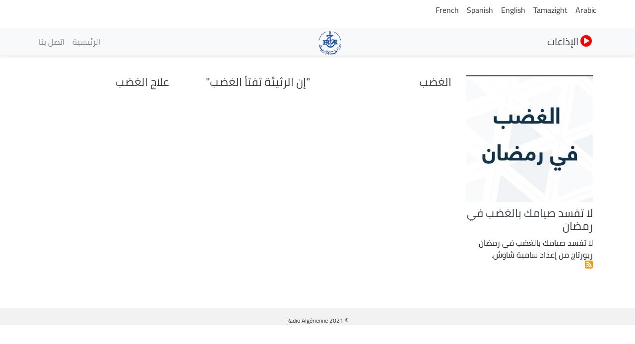

--- FILE ---
content_type: text/html; charset=UTF-8
request_url: https://my.radioalgerie.dz/ar/taxonomy/term/605
body_size: 7677
content:
<!DOCTYPE html>
<html  lang="ar" dir="rtl" prefix="content: http://purl.org/rss/1.0/modules/content/  dc: http://purl.org/dc/terms/  foaf: http://xmlns.com/foaf/0.1/  og: http://ogp.me/ns#  rdfs: http://www.w3.org/2000/01/rdf-schema#  schema: http://schema.org/  sioc: http://rdfs.org/sioc/ns#  sioct: http://rdfs.org/sioc/types#  skos: http://www.w3.org/2004/02/skos/core#  xsd: http://www.w3.org/2001/XMLSchema# ">
  <head>
    <meta charset="utf-8" />
<noscript><style>form.antibot * :not(.antibot-message) { display: none !important; }</style>
</noscript><link rel="canonical" href="http://my.radioalgerie.dz/ar/taxonomy/term/605" />
<link rel="shortlink" href="http://my.radioalgerie.dz/ar/taxonomy/term/605" />
<meta name="generator" content="Varbase" />
<meta name="referrer" content="origin" />
<meta name="rights" content="©2026 الإذاعة الجزائرية. All rights reserved." />
<meta name="apple-mobile-web-app-capable" content="yes" />
<meta itemprop="image" content="http://my.radioalgerie.dz/themes/custom/my_radio/share-image.png" />
<meta name="MobileOptimized" content="width" />
<meta name="HandheldFriendly" content="true" />
<meta property="og:site_name" content="الإذاعة الجزائرية" />
<meta property="og:type" content="website" />
<meta property="og:url" content="http://my.radioalgerie.dz/ar/taxonomy/term/605" />
<meta property="og:title" content="الغضب | الإذاعة الجزائرية" />
<meta property="og:image:url" content="https://my.radioalgerie.dz/sites/default/files/2021-12/Logo_RA.png" />
<meta name="twitter:card" content="summary" />
<meta name="twitter:title" content="الغضب | الإذاعة الجزائرية" />
<meta name="twitter:url" content="http://my.radioalgerie.dz/ar/taxonomy/term/605" />
<meta name="twitter:image" content="http://my.radioalgerie.dz/themes/custom/my_radio/share-image.png" />
<meta name="Generator" content="Drupal 9 (https://www.drupal.org)" />
<meta name="MobileOptimized" content="width" />
<meta name="HandheldFriendly" content="true" />
<meta name="viewport" content="width=device-width, initial-scale=1, shrink-to-fit=no" />
<script type="application/ld+json">{
    "@context": "https://schema.org",
    "@graph": [
        {
            "@type": "WebSite",
            "name": "الإذاعة الجزائرية",
            "url": "http://my.radioalgerie.dz/ar",
            "publisher": {
                "@type": "Organization",
                "name": "الإذاعة الجزائرية",
                "url": "http://my.radioalgerie.dz/ar",
                "logo": {
                    "@type": "ImageObject",
                    "url": "http://my.radioalgerie.dz/themes/custom/my_radio/logo.png"
                }
            }
        }
    ]
}</script>
<meta http-equiv="x-ua-compatible" content="ie=edge" />
<link rel="icon" href="/sites/default/files/logo_eprs.png" type="image/png" />
<link rel="alternate" hreflang="ar" href="http://my.radioalgerie.dz/ar/taxonomy/term/605" />
<link rel="alternate" type="application/rss+xml" title="الغضب" href="http://my.radioalgerie.dz/ar/taxonomy/term/605/feed" />

    <title>الغضب | الإذاعة الجزائرية</title>
    <link rel="stylesheet" media="all" href="/sites/default/files/css/css_NfUrIQG9gXUrBmmuz-vmy10ZbH642_kkRc_KHaavusA.css" />
<link rel="stylesheet" media="all" href="/sites/default/files/css/css_c5FYfddQfpOj7yn3xr3bvWmZawUNEX03R9m8Bk3sCII.css" />
<link rel="stylesheet" media="print" href="/sites/default/files/css/css_b48xE8F0fptN9Jp0utcPc3TBWIV7SgksYeqq7nhz7qQ.css" />
<link rel="stylesheet" media="all" href="/sites/default/files/css/css_6l9O9c-X7qmSTo7AXrw3dW7rXf-GECB3w4b9_5E73xg.css" />

    


<link rel="preload" href="/themes/custom/my_radio/fonts/fontawesome-free/webfonts/fa-regular-400.eot" as="font" type="font/eot" crossorigin="anonymous">
<link rel="preload" href="/themes/custom/my_radio/fonts/fontawesome-free/webfonts/fa-regular-400.svg" as="font" type="font/svg" crossorigin="anonymous">
<link rel="preload" href="/themes/custom/my_radio/fonts/fontawesome-free/webfonts/fa-regular-400.ttf" as="font" type="font/ttf" crossorigin="anonymous">
<link rel="preload" href="/themes/custom/my_radio/fonts/fontawesome-free/webfonts/fa-regular-400.woff" as="font" type="font/woff" crossorigin="anonymous">
<link rel="preload" href="/themes/custom/my_radio/fonts/fontawesome-free/webfonts/fa-regular-400.woff2" as="font" type="font/woff2" crossorigin="anonymous">
<link rel="preload" href="/themes/custom/my_radio/fonts/fontawesome-free/webfonts/fa-solid-900.eot" as="font" type="font/eot" crossorigin="anonymous">
<link rel="preload" href="/themes/custom/my_radio/fonts/fontawesome-free/webfonts/fa-solid-900.svg" as="font" type="font/svg" crossorigin="anonymous">
<link rel="preload" href="/themes/custom/my_radio/fonts/fontawesome-free/webfonts/fa-solid-900.ttf" as="font" type="font/ttf" crossorigin="anonymous">
<link rel="preload" href="/themes/custom/my_radio/fonts/fontawesome-free/webfonts/fa-solid-900.woff" as="font" type="font/woff" crossorigin="anonymous">
<link rel="preload" href="/themes/custom/my_radio/fonts/fontawesome-free/webfonts/fa-solid-900.woff2" as="font" type="font/woff2" crossorigin="anonymous">
<link rel="preload" href="/themes/custom/my_radio/fonts/fontawesome-free/webfonts/fa-brands-400.eot" as="font" type="font/eot" crossorigin="anonymous">
<link rel="preload" href="/themes/custom/my_radio/fonts/fontawesome-free/webfonts/fa-brands-400.svg" as="font" type="font/svg" crossorigin="anonymous">
<link rel="preload" href="/themes/custom/my_radio/fonts/fontawesome-free/webfonts/fa-brands-400.ttf" as="font" type="font/ttf" crossorigin="anonymous">
<link rel="preload" href="/themes/custom/my_radio/fonts/fontawesome-free/webfonts/fa-brands-400.woff" as="font" type="font/woff" crossorigin="anonymous">
<link rel="preload" href="/themes/custom/my_radio/fonts/fontawesome-free/webfonts/fa-brands-400.woff2" as="font" type="font/woff2" crossorigin="anonymous">

  <link rel="preload" href="/themes/custom/my_radio/fonts/cairo2/Cairo-Black.woff" as="font" type="font/woff" crossorigin="anonymous">
  <link rel="preload" href="/themes/custom/my_radio/fonts/cairo2/Cairo-Regular.woff" as="font" type="font/woff" crossorigin="anonymous">


<!-- Global site tag (gtag.js) - Google Analytics -->
<script async src="https://www.googletagmanager.com/gtag/js?id=G-M1RZ9W13DX"></script>
<script>
  window.dataLayer = window.dataLayer || [];
  function gtag(){dataLayer.push(arguments);}
  gtag('js', new Date());

  gtag('config', 'G-M1RZ9W13DX');
</script>
  </head>
  <body class="layout-no-sidebars page-taxonomy-term-605 page-vocabulary-tags page-view-taxonomy-term path-taxonomy">
    <a href="#main-content" class="visually-hidden focusable skip-link">
      تجاوز إلى المحتوى الرئيسي
    </a>
    
      <div class="dialog-off-canvas-main-canvas" data-off-canvas-main-canvas>
    
<div class="container">
    <div class="row">
      <div class="col">
      <div class="navbar-nav ml-auto">
              <section class="row region region-sticky-top">
    <div class="language-switcher-language-url settings-tray-editable block block-language block-language-blocklanguage-interface" id="block-selecteurdelangue" role="navigation" data-drupal-settingstray="editable">
  
    
      <div class="content">
      

  <nav class="links nav links-inline"><span hreflang="ar" data-drupal-link-system-path="taxonomy/term/605" class="ar nav-link is-active"><a href="/ar/taxonomy/term/605" class="language-link is-active" hreflang="ar" data-drupal-link-system-path="taxonomy/term/605">Arabic</a></span><span hreflang="dz-ber" data-drupal-link-system-path="taxonomy/term/605" class="dz-ber nav-link"><a href="/dz-ber/taxonomy/term/605" class="language-link" hreflang="dz-ber" data-drupal-link-system-path="taxonomy/term/605">Tamazight</a></span><span hreflang="en" data-drupal-link-system-path="taxonomy/term/605" class="en nav-link"><a href="/en/taxonomy/term/605" class="language-link" hreflang="en" data-drupal-link-system-path="taxonomy/term/605">English</a></span><span hreflang="es" data-drupal-link-system-path="taxonomy/term/605" class="es nav-link"><a href="/es/taxonomy/term/605" class="language-link" hreflang="es" data-drupal-link-system-path="taxonomy/term/605">Spanish</a></span><span hreflang="fr" data-drupal-link-system-path="taxonomy/term/605" class="fr nav-link"><a href="/fr/taxonomy/term/605" class="language-link" hreflang="fr" data-drupal-link-system-path="taxonomy/term/605">French</a></span></nav>

    </div>
  </div>

  </section>

          </div>
      </div>
    </div>
</div>


   <div class="container">
    <div class="row">
      <div class="col">
      <div class="navbar-nav ml-auto">
            
          </div>
      </div>
      <!--div class="col-2 col-sm-12 col-md-12 col-lg-2 col-xl-2 col">
        <!div id="TopButton">
          <a class="btn btn-primary" data-toggle="collapse" href="#collapseTop" role="button" aria-expanded="false" aria-controls="collapseChaine">
             Chaînes
          </a>
        </div>
      </div-->
      <div class="col">
      </div>
    </div>
   </div>








      

      
      
    <header class="navbar navbar-light bg-light navbar-expand-md mb-4 border-bottom shadow-sm" id="navbar-main" id="navbar" role="banner">
              <div class="container">
      

      <div class="navbar-brand mr-md-auto">
          <section class="row region region-navigation">
          <a href="/ar" title="الرئيسية" rel="home" class="navbar-brand">
              <img src="/sites/default/files/logo_radio_algerie.png" alt="الرئيسية" class="img-fluid d-inline-block align-top" />
            
    </a>
    <div id="block-bouton-chaines" class="settings-tray-editable block block-block-content block-block-content4b7a697c-2170-4869-b71e-53d728e29ab2" data-drupal-settingstray="editable">
  
    
      <div class="content">
      
            <div class="clearfix text-formatted field field--name-body field--type-text-with-summary field--label-hidden field__item"><div id="TopButton">
          <a class="btn_top" data-toggle="collapse" href="#collapseTop" role="button" aria-expanded="false" aria-controls="collapseChaine"><i class="fas fa-play-circle"></i> 
             الإذاعات
          </a>
          <!--i class="fas fa-arrow-down"></i-->
        </div></div>
      
    </div>
  </div>

  </section>

      </div>
      <button class="navbar-toggler" type="button" data-toggle="collapse" data-target="#navbar-collapse" aria-controls="navbar-collapse" aria-expanded="false" aria-label="Toggle navigation">
        <span class="navbar-toggler-icon"></span>
      </button>


              <div id="navbar-collapse" class="navbar-collapse collapse">
          <div class="navbar-nav ml-auto">
              <section class="row region region-navigation-collapsible">
    <nav role="navigation" aria-labelledby="block-my-radio-main-menu-menu" id="block-my-radio-main-menu" class="settings-tray-editable block block-menu navigation menu--main" data-drupal-settingstray="editable">
            
  <h2 class="sr-only" id="block-my-radio-main-menu-menu">Navigation principale</h2>
  

        
              <ul id="block-my-radio-main-menu" block="block-my-radio-main-menu" class="clearfix nav navbar-nav">
                    <li class="nav-item">
                          <a href="/ar" class="nav-link" data-drupal-link-system-path="&lt;front&gt;">الرئيسية</a>
              </li>
                <li class="nav-item">
                          <a href="/ar/node/561" class="nav-link" data-drupal-link-system-path="node/561">اتصل بنا</a>
              </li>
        </ul>
  


  </nav>

  </section>

          </div>
        </div>
      



              </div>
      




    </header>
  
<div class="d-none d-print-block header-print page-header mt-4 mb-3">
  <div class="container">
    <div class="row">
      <div class="col-sm-12">
                          <!--img class="logo pull-left d-none d-print-inline-block" src="/themes/custom/my_radio/logo-print.png" alt="الإذاعة الجزائرية"/-->
        
        
      </div>
    </div>
  </div>
</div>
  
              <div class="container">
        <div class="row">
          <div class="collapse col-sm-12" id="collapseTop">
              <section class="row region region-top-content-collaps">
    <div id="block-livebloc" class="settings-tray-editable block block-block-content block-block-contentc9fda1b4-88ca-48d8-9cec-a755e37a3c5e" data-drupal-settingstray="editable">
  
    
      <div class="content">
      
            <div class="clearfix text-formatted field field--name-body field--type-text-with-summary field--label-hidden field__item"><div class="col-sm-12 collapse show">
      <section class="region "><div class=" col-4 left " id="">
  <div class="content">
<div>
<div class="">



<div class="view-content">
<div id="" class="">
<div class="row">
  <div class="col-12 col-sm-6 col-md-4 col-lg-4 col-xl-4 logo-8">
<div class=""><div class="field-content"><a href="/ar/chaine1">  <img loading="lazy" src="/sites/default/files/styles/d02/public/2021-10/logo-ch1-en-bleu.png?itok=oDYkajoU" width="200" height="200" alt="Chaine 1" typeof="foaf:Image" class="image-style-d02 img-fluid" /></a></div></div>
</div>
  <div class="col-12 col-sm-6 col-md-4 col-lg-4 col-xl-4 logo-8">
<div class=""><div class="field-content"><a href="/ar/chaine2">  <img loading="lazy" src="/sites/default/files/styles/d02/public/2021-09/chaine2.png?itok=oL2fgqP8" width="200" height="200" alt="Chaine 2" typeof="foaf:Image" class="image-style-d02 img-fluid" /></a></div></div>
</div>
  <div class="col-12 col-sm-6 col-md-4 col-lg-4 col-xl-4 logo-8">
<div class=""><div class="field-content"><a href="/ar/chaine3">  <img loading="lazy" src="/sites/default/files/styles/d02/public/2021-10/ch-3.png?itok=SAUuH5FM" width="200" height="200" alt="Chaine 3 Logo bleu" typeof="foaf:Image" class="image-style-d02 img-fluid" /></a></div></div>
</div>
</div>
</div>

</div>

  </div>
</div>

</div>
</div>
<div class="col-4 right " id="">


<div class="content">
<div><div class="view ">



<div class="view-content">
<div id="" class="grid views-view-grid">
<div class="row">
  <div class="col-12 col-sm-6 col-md-4 col-lg-4 col-xl-4 logo-8">
<div class=""><div class="field-content"><a href="/ar/rai">  <img loading="lazy" src="/sites/default/files/styles/d02/public/2021-10/logo-rai-en-rouge.png?itok=fV3CxVEG" width="200" height="200" alt="RAI" typeof="foaf:Image" class="image-style-d02 img-fluid" /></a></div></div>
</div>
  <div class="col-12 col-sm-6 col-md-4 col-lg-4 col-xl-4 logo-8">
<div class=""><div class="field-content"><a href="/ar/coran">  <img loading="lazy" src="/sites/default/files/styles/d02/public/2021-09/coran.png?itok=nPTQCau2" width="200" height="200" typeof="foaf:Image" class="image-style-d02 img-fluid" /></a></div></div>
</div>
  <div class="col-12 col-sm-6 col-md-4 col-lg-4 col-xl-4 logo-8">
<div class=""><div class="field-content"><a href="/ar/culture">  <img loading="lazy" src="/sites/default/files/styles/d02/public/2021-09/culture.png?itok=ZaZ2dMZH" width="200" height="200" typeof="foaf:Image" class="image-style-d02 img-fluid" /></a></div></div>
</div>
</div>
</div>

</div>

  </div>
</div>

</div>
</div>
<div class="col-4 right " id="">


<div class="content">
<div><div class="">



<div class="view-content">
<div id="" class="grid views-view-grid">
<div class="row">
  <div class="col-12 col-sm-6 col-md-4 col-lg-4 col-xl-4 logo-8">
<div class="views-field "><div class="field-content"><a href="/ar/jilfm">  <img loading="lazy" src="/sites/default/files/styles/d02/public/2021-09/jilfm.png?itok=lZwI56Lg" width="200" height="200" typeof="foaf:Image" class="image-style-d02 img-fluid" /></a></div></div>
</div>
  <div class="col-12 col-sm-6 col-md-4 col-lg-4 col-xl-4 logo-8">
<div class="views-field "><div class="field-content"><a href="/ar/bahdja">  <img loading="lazy" src="/sites/default/files/styles/d02/public/2021-10/Logo-Bahdja.png?itok=PZAhN8Qd" width="200" height="200" alt="Bahdja" typeof="foaf:Image" class="image-style-d02 img-fluid" /></a></div></div>
</div>
  <div class="col-12 col-sm-6 col-md-4 col-lg-4 col-xl-4 logo-8">
<div class="views-field "><div class="field-content"><a href="/ar/zamanfm">  <img loading="lazy" src="/sites/default/files/styles/d02/public/2023-06/logo_zmen_fm.png?itok=KMIn76qq" width="200" height="200" alt="logo z'men fm" typeof="foaf:Image" class="image-style-d02 img-fluid" /></a></div></div>
</div>
</div>
</div>

</div>

  </div>
</div>

</div>
</div>
<div class="views-element-container settings-tray-editable block block-views block-views-blockchaine-blocs-block-3" id="block-views-block-chaine-blocs-block-3" data-drupal-settingstray="editable">


<div class="content">
<div><div class="view view-chaine-blocs view-id-chaine_blocs view-display-id-block_3 js-view-dom-id-05a245eb59e6edeaa7ad9a97e5816916a3dffd2723e03583994afdf5b8a941be">



<div class="view-content">
<div id="" class="grid ">
<div class="row">
  <div class="col-6 col-sm-6 col-md-3 col-lg-2 col-xl-2 locale-grid">
<div class="views-field views-field-label locales"><span class="field-content chaine-locale">01 - <a href="/ar/adrar" hreflang="ar">إذاعة أدرار</a>
</span></div>
</div>
  <div class="col-6 col-sm-6 col-md-3 col-lg-2 col-xl-2 locale-grid">
<div class="views-field views-field-label locales"><span class="field-content chaine-locale">02 - <a href="/ar/chlef" hreflang="ar">إذاعة الشلف</a>
</span></div>
</div>
  <div class="col-6 col-sm-6 col-md-3 col-lg-2 col-xl-2 locale-grid">
<div class="views-field views-field-label locales"><span class="field-content chaine-locale">03 - <a href="/ar/laghouat" hreflang="ar">إذاعة الأغواط</a>
</span></div>
</div>
  <div class="col-6 col-sm-6 col-md-3 col-lg-2 col-xl-2 locale-grid">
<div class="views-field views-field-label locales"><span class="field-content chaine-locale">04 - <a href="/ar/oeb" hreflang="ar">إذاعة أم البواقي</a>
</span></div>
</div>
  <div class="col-6 col-sm-6 col-md-3 col-lg-2 col-xl-2 locale-grid">
<div class="views-field views-field-label locales"><span class="field-content chaine-locale">05 - <a href="/ar/batna" hreflang="ar">إذاعة باتنة</a>
</span></div>
</div>
  <div class="col-6 col-sm-6 col-md-3 col-lg-2 col-xl-2 locale-grid">
<div class="views-field views-field-label locales"><span class="field-content chaine-locale">06 - <a href="/ar/bejaia" hreflang="ar">إذاعة بجاية</a>
</span></div>
</div>
  <div class="col-6 col-sm-6 col-md-3 col-lg-2 col-xl-2 locale-grid">
<div class="views-field views-field-label locales"><span class="field-content chaine-locale">07 - <a href="/ar/biskra" hreflang="ar">إذاعة بسكرة</a>
</span></div>
</div>
  <div class="col-6 col-sm-6 col-md-3 col-lg-2 col-xl-2 locale-grid">
<div class="views-field views-field-label locales"><span class="field-content chaine-locale">08 - <a href="/ar/bechar" hreflang="ar">إذاعة بشار</a>
</span></div>
</div>
  <div class="col-6 col-sm-6 col-md-3 col-lg-2 col-xl-2 locale-grid">
<div class="views-field views-field-label locales"><span class="field-content chaine-locale">09 - <a href="/ar/blida" hreflang="ar">إذاعة البليدة</a>
</span></div>
</div>
  <div class="col-6 col-sm-6 col-md-3 col-lg-2 col-xl-2 locale-grid">
<div class="views-field views-field-label locales"><span class="field-content chaine-locale">10 - <a href="/ar/bouira" hreflang="ar">إذاعة البويرة</a>
</span></div>
</div>
  <div class="col-6 col-sm-6 col-md-3 col-lg-2 col-xl-2 locale-grid">
<div class="views-field views-field-label locales"><span class="field-content chaine-locale">11 - <a href="/ar/tamanrasset" hreflang="ar">إذاعة تمنراست</a>
</span></div>
</div>
  <div class="col-6 col-sm-6 col-md-3 col-lg-2 col-xl-2 locale-grid">
<div class="views-field views-field-label locales"><span class="field-content chaine-locale">12 - <a href="/ar/tebessa" hreflang="ar">إذاعة  تبسة</a>
</span></div>
</div>
  <div class="col-6 col-sm-6 col-md-3 col-lg-2 col-xl-2 locale-grid">
<div class="views-field views-field-label locales"><span class="field-content chaine-locale">13 - <a href="/ar/tlemcen" hreflang="ar">إذاعة تلمسان</a>
</span></div>
</div>
  <div class="col-6 col-sm-6 col-md-3 col-lg-2 col-xl-2 locale-grid">
<div class="views-field views-field-label locales"><span class="field-content chaine-locale">14 - <a href="/ar/tiaret" hreflang="ar">إذاعة  تيارت</a>
</span></div>
</div>
  <div class="col-6 col-sm-6 col-md-3 col-lg-2 col-xl-2 locale-grid">
<div class="views-field views-field-label locales"><span class="field-content chaine-locale">15 - <a href="/ar/tizi-ouzou" hreflang="ar">إذاعة تيزي وزو</a>
</span></div>
</div>
  <div class="col-6 col-sm-6 col-md-3 col-lg-2 col-xl-2 locale-grid">
<div class="views-field views-field-label locales"><span class="field-content chaine-locale">16 - <a href="/ar/bahdja" hreflang="ar">إذاعة البهجة</a>
</span></div>
</div>
  <div class="col-6 col-sm-6 col-md-3 col-lg-2 col-xl-2 locale-grid">
<div class="views-field views-field-label locales"><span class="field-content chaine-locale">17 - <a href="/ar/djelfa" hreflang="ar">إذاعة الجلفة</a>
</span></div>
</div>
  <div class="col-6 col-sm-6 col-md-3 col-lg-2 col-xl-2 locale-grid">
<div class="views-field views-field-label locales"><span class="field-content chaine-locale">18 - <a href="/ar/jijel" hreflang="ar">إذاعة جيجل</a>
</span></div>
</div>
  <div class="col-6 col-sm-6 col-md-3 col-lg-2 col-xl-2 locale-grid">
<div class="views-field views-field-label locales"><span class="field-content chaine-locale">19 - <a href="/ar/setif" hreflang="ar">إذاعة سطيف</a>
</span></div>
</div>
  <div class="col-6 col-sm-6 col-md-3 col-lg-2 col-xl-2 locale-grid">
<div class="views-field views-field-label locales"><span class="field-content chaine-locale">20 - <a href="/ar/saida" hreflang="ar">إذاعة سعيدة</a>
</span></div>
</div>
  <div class="col-6 col-sm-6 col-md-3 col-lg-2 col-xl-2 locale-grid">
<div class="views-field views-field-label locales"><span class="field-content chaine-locale">21 - <a href="/ar/skikda" hreflang="ar">إذاعة سكيكدة</a>
</span></div>
</div>
  <div class="col-6 col-sm-6 col-md-3 col-lg-2 col-xl-2 locale-grid">
<div class="views-field views-field-label locales"><span class="field-content chaine-locale">22 - <a href="/ar/sba" hreflang="ar">إذاعة سيدي بلعباس</a>
</span></div>
</div>
  <div class="col-6 col-sm-6 col-md-3 col-lg-2 col-xl-2 locale-grid">
<div class="views-field views-field-label locales"><span class="field-content chaine-locale">23 - <a href="/ar/annaba" hreflang="ar">إذاعة عنابة</a>
</span></div>
</div>
  <div class="col-6 col-sm-6 col-md-3 col-lg-2 col-xl-2 locale-grid">
<div class="views-field views-field-label locales"><span class="field-content chaine-locale">24 - <a href="/ar/guelma" hreflang="ar">إذاعة ڤالمة</a>
</span></div>
</div>
  <div class="col-6 col-sm-6 col-md-3 col-lg-2 col-xl-2 locale-grid">
<div class="views-field views-field-label locales"><span class="field-content chaine-locale">25 - <a href="/ar/constantine" hreflang="ar">إذاعة قسنطينة</a>
</span></div>
</div>
  <div class="col-6 col-sm-6 col-md-3 col-lg-2 col-xl-2 locale-grid">
<div class="views-field views-field-label locales"><span class="field-content chaine-locale">26 - <a href="/ar/medea" hreflang="ar">إذاعة المدية</a>
</span></div>
</div>
  <div class="col-6 col-sm-6 col-md-3 col-lg-2 col-xl-2 locale-grid">
<div class="views-field views-field-label locales"><span class="field-content chaine-locale">27 - <a href="/ar/mostaganem" hreflang="ar">إذاعة مستغانم</a>
</span></div>
</div>
  <div class="col-6 col-sm-6 col-md-3 col-lg-2 col-xl-2 locale-grid">
<div class="views-field views-field-label locales"><span class="field-content chaine-locale">28 - <a href="/ar/msila" hreflang="ar">إذاعة المسيلة</a>
</span></div>
</div>
  <div class="col-6 col-sm-6 col-md-3 col-lg-2 col-xl-2 locale-grid">
<div class="views-field views-field-label locales"><span class="field-content chaine-locale">29 - <a href="/ar/mascara" hreflang="ar">إذاعة معسكر</a>
</span></div>
</div>
  <div class="col-6 col-sm-6 col-md-3 col-lg-2 col-xl-2 locale-grid">
<div class="views-field views-field-label locales"><span class="field-content chaine-locale">30 - <a href="/ar/group/37" hreflang="ar">إذاعة ورڤلة</a>
</span></div>
</div>
  <div class="col-6 col-sm-6 col-md-3 col-lg-2 col-xl-2 locale-grid">
<div class="views-field views-field-label locales"><span class="field-content chaine-locale">31 - <a href="/ar/oran" hreflang="ar">إذاعة وهران</a>
</span></div>
</div>
  <div class="col-6 col-sm-6 col-md-3 col-lg-2 col-xl-2 locale-grid">
<div class="views-field views-field-label locales"><span class="field-content chaine-locale">32 - <a href="/ar/elbayadh" hreflang="ar">إذاعة البيض</a>
</span></div>
</div>
  <div class="col-6 col-sm-6 col-md-3 col-lg-2 col-xl-2 locale-grid">
<div class="views-field views-field-label locales"><span class="field-content chaine-locale">33 - <a href="/ar/illizi" hreflang="ar">إذاعة اليزي</a>
</span></div>
</div>
  <div class="col-6 col-sm-6 col-md-3 col-lg-2 col-xl-2 locale-grid">
<div class="views-field views-field-label locales"><span class="field-content chaine-locale">34 - <a href="/ar/bba" hreflang="ar">إذاعة برج بوعريريج</a>
</span></div>
</div>
  <div class="col-6 col-sm-6 col-md-3 col-lg-2 col-xl-2 locale-grid">
<div class="views-field views-field-label locales"><span class="field-content chaine-locale">35 - <a href="/ar/group/42" hreflang="ar">إذاعة بومرداس</a>
</span></div>
</div>
  <div class="col-6 col-sm-6 col-md-3 col-lg-2 col-xl-2 locale-grid">
<div class="views-field views-field-label locales"><span class="field-content chaine-locale">36 - <a href="/ar/group/43" hreflang="ar">إذاعة الطارف</a>
</span></div>
</div>
  <div class="col-6 col-sm-6 col-md-3 col-lg-2 col-xl-2 locale-grid">
<div class="views-field views-field-label locales"><span class="field-content chaine-locale">37 - <a href="/ar/tindouf" hreflang="ar">إذاعة تندوف</a>
</span></div>
</div>
  <div class="col-6 col-sm-6 col-md-3 col-lg-2 col-xl-2 locale-grid">
<div class="views-field views-field-label locales"><span class="field-content chaine-locale">38 - <a href="/ar/tissemsilt" hreflang="ar">إذاعة تسمسيلت</a>
</span></div>
</div>
  <div class="col-6 col-sm-6 col-md-3 col-lg-2 col-xl-2 locale-grid">
<div class="views-field views-field-label locales"><span class="field-content chaine-locale">39 - <a href="/ar/eloued" hreflang="ar">إذاعة الوادي</a>
</span></div>
</div>
  <div class="col-6 col-sm-6 col-md-3 col-lg-2 col-xl-2 locale-grid">
<div class="views-field views-field-label locales"><span class="field-content chaine-locale">40 - <a href="/ar/khenchela" hreflang="ar">إذاعة خنشلة</a>
</span></div>
</div>
  <div class="col-6 col-sm-6 col-md-3 col-lg-2 col-xl-2 locale-grid">
<div class="views-field views-field-label locales"><span class="field-content chaine-locale">41 - <a href="/ar/soukahras" hreflang="ar">إذاعة سوق أهراس</a>
</span></div>
</div>
  <div class="col-6 col-sm-6 col-md-3 col-lg-2 col-xl-2 locale-grid">
<div class="views-field views-field-label locales"><span class="field-content chaine-locale">42 - <a href="/ar/tipaza" hreflang="ar">إذاعة تيبازة</a>
</span></div>
</div>
  <div class="col-6 col-sm-6 col-md-3 col-lg-2 col-xl-2 locale-grid">
<div class="views-field views-field-label locales"><span class="field-content chaine-locale">43 - <a href="/ar/mila" hreflang="ar">إذاعة ميلة</a>
</span></div>
</div>
  <div class="col-6 col-sm-6 col-md-3 col-lg-2 col-xl-2 locale-grid">
<div class="views-field views-field-label locales"><span class="field-content chaine-locale">44 - <a href="/ar/aindefla" hreflang="ar">إذاعة عين الدفلى</a>
</span></div>
</div>
  <div class="col-6 col-sm-6 col-md-3 col-lg-2 col-xl-2 locale-grid">
<div class="views-field views-field-label locales"><span class="field-content chaine-locale">45 - <a href="/ar/naama" hreflang="ar">إذاعة النعامة</a>
</span></div>
</div>
  <div class="col-6 col-sm-6 col-md-3 col-lg-2 col-xl-2 locale-grid">
<div class="views-field views-field-label locales"><span class="field-content chaine-locale">46 - <a href="/ar/aintemouchent" hreflang="ar">إذاعة عين تموشنت</a>
</span></div>
</div>
  <div class="col-6 col-sm-6 col-md-3 col-lg-2 col-xl-2 locale-grid">
<div class="views-field views-field-label locales"><span class="field-content chaine-locale">47 - <a href="/ar/ghardaia" hreflang="ar">إذاعة غرداية</a>
</span></div>
</div>
  <div class="col-6 col-sm-6 col-md-3 col-lg-2 col-xl-2 locale-grid">
<div class="views-field views-field-label locales"><span class="field-content chaine-locale">48 - <a href="/ar/relizane" hreflang="ar">إذاعة غليزان</a>
</span></div>
</div>
</div>
</div>

</div>

  </div>
</div>

</div>
</div>

</section></div></div>
      
    </div>
  </div>

  </section>

          </div>
        </div>
        </div>
      


  <div role="main" class="main-container container js-quickedit-main-content">
    <div class="row">
       
                              <div class="col-sm-12" role="heading">
              <div data-drupal-messages-fallback class="hidden"></div>


          </div>
              
            
                  <section class="main-content col order-last col-sm-12" id="content" role="main">

                
                
                
                                      
                  
                          <a id="main-content"></a>
            <div id="block-my-radio-content" class="block block-system block-system-main-block">
  
    
      <div class="content">
      <div class="views-element-container"><div class="view view-taxonomy-term view-id-taxonomy_term view-display-id-page_1 js-view-dom-id-bf2fdab45cde6e9fdc11dfc94980174842bd25eff33f003f1c75149c493d3744">
  
    
      <div class="view-header">
      <div about="/ar/taxonomy/term/605" id="taxonomy-term-605" class="taxonomy-term vocabulary-tags">
  
    
  <div class="content">
    
  </div>
</div>

    </div>
      
      <div class="view-content">
      <div id="views-bootstrap-taxonomy-term-page-1"  class="grid views-view-grid">
  <div class="row">
          <div  class="col-12 col-sm-6 col-md-3 col-lg-3 col-xl-3">
        <article class="node node--type-episode node--view-mode-vertical-media-teaser-medium vertical-media-teaser-view-mode medium anchor-all clearfix">
  <div class="main-content">
    
            <div class="field field--name-field-media field--type-entity-reference field--label-hidden field__item"><div>
      
            <div class="field field--name-field-media-image field--type-image field--label-hidden field__item">  <img loading="lazy" src="/sites/default/files/styles/d04_square/public/2025-03/sddefault_0.jpg?h=636db128&amp;itok=C_bX-pqq" width="400" height="400" alt="ربورتاج" title="لا تفسد صيامك بالغضب في رمضان" typeof="foaf:Image" class="image-style-d04-square img-fluid" />


</div>
      
  </div>
</div>
      
            <div class="field field--name-node-title field--type-ds field--label-hidden field__item"><h3>
  <a href="/ar/node/37307" hreflang="ar">لا تفسد صيامك بالغضب في رمضان</a>
</h3>
</div>
      
            <div class="clearfix text-formatted field field--name-body field--type-text-with-summary field--label-hidden field__item">لا تفسد صيامك بالغضب في رمضان ربورتاج من إعداد سامية شاوش.</div>
      
  </div>
</article>

      </div>
          <div  class="col-12 col-sm-6 col-md-3 col-lg-3 col-xl-3">
        <article class="node node--type-episode node--view-mode-vertical-media-teaser-medium vertical-media-teaser-view-mode medium anchor-all clearfix">
  <div class="main-content">
    
            <div class="field field--name-node-title field--type-ds field--label-hidden field__item"><h3>
  <a href="/ar/node/25983" hreflang="ar">الغضب</a>
</h3>
</div>
      
  </div>
</article>

      </div>
          <div  class="col-12 col-sm-6 col-md-3 col-lg-3 col-xl-3">
        <article class="node node--type-episode node--view-mode-vertical-media-teaser-medium vertical-media-teaser-view-mode medium anchor-all clearfix">
  <div class="main-content">
    
            <div class="field field--name-node-title field--type-ds field--label-hidden field__item"><h3>
  <a href="/ar/node/2740" hreflang="ar">&quot;إن الرثيئة تفتأ الغضب&quot;</a>
</h3>
</div>
      
  </div>
</article>

      </div>
          <div  class="col-12 col-sm-6 col-md-3 col-lg-3 col-xl-3">
        <article class="node node--type-episode node--view-mode-vertical-media-teaser-medium vertical-media-teaser-view-mode medium anchor-all clearfix">
  <div class="main-content">
    
            <div class="field field--name-node-title field--type-ds field--label-hidden field__item"><h3>
  <a href="/ar/node/533" hreflang="ar">علاج الغضب</a>
</h3>
</div>
      
  </div>
</article>

      </div>
      </div>
</div>

    </div>
  
              
              <div class="feed-icons">
      <a href="http://my.radioalgerie.dz/ar/taxonomy/term/605/feed" class="feed-icon">
  إشترك فى الغضب
</a>

    </div>
  </div>
</div>

    </div>
  </div>


              </section>

                </div>
  </div>

      <div class="footer-wrapper">
      <footer class="footer container" role="contentinfo">
          <section class="row region region-footer">
    <div id="block-copyright" class="settings-tray-editable block block-block-content block-block-contentb858d97d-eaa5-4cfe-af6f-b92c21bbca95" data-drupal-settingstray="editable">
  
    
      <div class="content">
      
            <div class="clearfix text-formatted field field--name-body field--type-text-with-summary field--label-hidden field__item">© Radio Algérienne 2021</div>
      
    </div>
  </div>

  </section>

      </footer>
    </div>
  
  </div>

    
    <script type="application/json" data-drupal-selector="drupal-settings-json">{"path":{"baseUrl":"\/","scriptPath":null,"pathPrefix":"ar\/","currentPath":"taxonomy\/term\/605","currentPathIsAdmin":false,"isFront":false,"currentLanguage":"ar"},"pluralDelimiter":"\u0003","suppressDeprecationErrors":true,"ajaxPageState":{"libraries":"blazy\/blazy,blazy\/classlist,blazy\/compat,blazy\/filter,blazy\/load,blazy\/polyfill,blazy\/promise,blazy\/raf,blazy\/ratio,blazy\/webp,bootstrap_barrio\/fontawesome,bootstrap_barrio\/global-styling,bootstrap_barrio\/links,extlink\/drupal.extlink,my_radio\/bootstrap-scripts,my_radio\/bootstrap-styles,my_radio\/framework,my_radio\/framework-rtl,my_radio\/global-styles,my_radio\/heroslider,system\/base,varbase_media\/blazy_blurry,varbase_media\/common,vartheme_bs4\/bootstrap-scripts,vartheme_bs4\/bootstrap-styles,vartheme_bs4\/framework,vartheme_bs4\/global-scripts,vartheme_bs4\/global-styles,views\/views.module,vmi\/vertical_media_teaser_medium","theme":"my_radio","theme_token":null},"ajaxTrustedUrl":[],"data":{"extlink":{"extTarget":true,"extTargetNoOverride":false,"extNofollow":false,"extNoreferrer":false,"extFollowNoOverride":false,"extClass":"0","extLabel":"(link is external)","extImgClass":false,"extSubdomains":true,"extExclude":"","extInclude":"","extCssExclude":"","extCssExplicit":"","extAlert":false,"extAlertText":"Ce lien vous dirige vers un site externe. Nous ne sommes pas responsables de son contenu.","mailtoClass":"0","mailtoLabel":"(link sends email)","extUseFontAwesome":false,"extIconPlacement":"append","extFaLinkClasses":"fa fa-external-link","extFaMailtoClasses":"fa fa-envelope-o","whitelistedDomains":null}},"blazy":{"loadInvisible":false,"offset":100,"saveViewportOffsetDelay":50,"validateDelay":25,"loader":true,"unblazy":false,"compat":true},"blazyIo":{"disconnect":false,"rootMargin":"0px","threshold":[0,0.25,0.5,0.75,1]},"user":{"uid":0,"permissionsHash":"0a72c3523e66366430eef1a8d35f2a5c622b41635ce3be7f23dd83c6f8cd2fa8"}}</script>
<script src="/sites/default/files/js/js_F9YMMkTp1vBHQ8VKlD9UTufocDJD2bXYoz9rwqukkdE.js"></script>

  </body>
</html>
